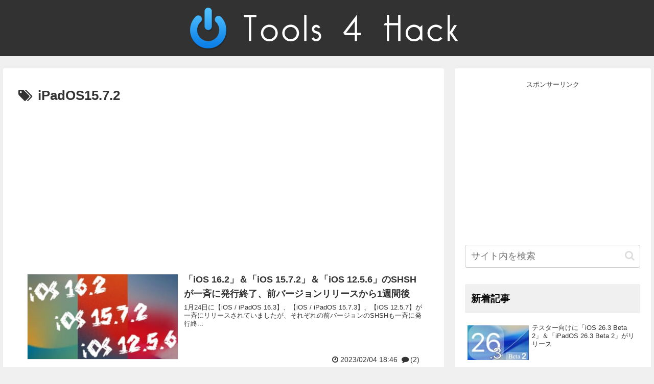

--- FILE ---
content_type: text/html; charset=utf-8
request_url: https://www.google.com/recaptcha/api2/aframe
body_size: 268
content:
<!DOCTYPE HTML><html><head><meta http-equiv="content-type" content="text/html; charset=UTF-8"></head><body><script nonce="eRFUeNuz5xM7O0YVZs_vZQ">/** Anti-fraud and anti-abuse applications only. See google.com/recaptcha */ try{var clients={'sodar':'https://pagead2.googlesyndication.com/pagead/sodar?'};window.addEventListener("message",function(a){try{if(a.source===window.parent){var b=JSON.parse(a.data);var c=clients[b['id']];if(c){var d=document.createElement('img');d.src=c+b['params']+'&rc='+(localStorage.getItem("rc::a")?sessionStorage.getItem("rc::b"):"");window.document.body.appendChild(d);sessionStorage.setItem("rc::e",parseInt(sessionStorage.getItem("rc::e")||0)+1);localStorage.setItem("rc::h",'1769284029654');}}}catch(b){}});window.parent.postMessage("_grecaptcha_ready", "*");}catch(b){}</script></body></html>